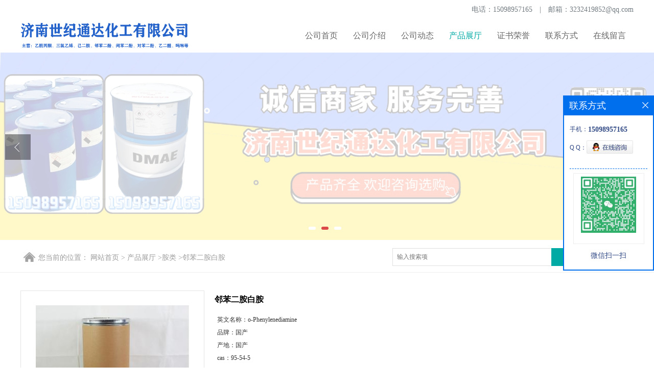

--- FILE ---
content_type: text/html; charset=utf-8
request_url: http://www.jn-shijitongda.com/products/show24895146.html
body_size: 7092
content:
<!DOCTYPE HTML>
<html>
<head>
<meta http-equiv="Content-Type" content="text/html; charset=utf-8" />
<meta name="viewport" content="width=device-width, initial-scale=1.0, maximum-scale=1.0, user-scalable=no" />
<link rel="stylesheet" type="text/css" href="/web/mb/cn/sp_mb96/css/base.css">
<link rel="stylesheet" type="text/css" href="/web/mb/cn/sp_mb96/css/top.css">
<link rel="stylesheet" type="text/css" href="/web/mb/cn/sp_mb96/css/bottom.css">
<link rel="stylesheet" type="text/css" href="/web/mb/cn/sp_mb96/css/layout.css">
<script type="text/javascript" src="/web/mb/cn/sp_mb96/js/jquery-1.11.1.min.js"></script>
<script type="text/javascript" src="/web/mb/cn/sp_mb96/js/common.js"></script>
<script type="text/javascript" src="/web/mb/cn/sp_mb96/js/wow_l.js"></script>
<script type="text/javascript" src="/web/mb/cn/sp_mb96/js/Tony_Tab.js"></script><!--焦点图-->

<link rel="stylesheet" type="text/css" href="/web/mb/cn/sp_mb96/css/layout_persiangreen.css" class="style_t">
<title>邻苯二胺白胺-济南世纪通达化工有限公司</title>
<meta http-equiv="keywords" content="邻苯二胺白胺">
<meta http-equiv="description" content="邻苯二胺的别名:1,2-二氨基苯;1,2-苯二胺;1,2-苯二胺(精制);OPDA;精制邻苯二胺;苯二乙胺   邻苯二胺的化学性质：   EINECS号:202-430-6      CAS号:95-54-5      分子式:C6H8N2      分子量:108.1411      性状：无色单斜晶...">


<SCRIPT language=javascript type=text/javascript>
    <!--
    if(window.XMLHttpRequest){
        document.oncontextmenu=function(e){return false;}
        document.onselectstart=function(e){return false;}
    }else if(window.ActiveXObject){
        document.oncontextmenu=new Function('event.returnValue=false;');
        document.onselectstart=new Function('event.returnValue=false;');
    }
    -->
</SCRIPT>
<noscript><iframe src=""></iframe></noscript>
<style>
    body { -moz-user-select: none; }
</style>
<script>
    if(true){
        var curl = window.location.href;
        var defurl = "http://www.jn-shijitongda.com";
        if(curl.indexOf(defurl)<0){
            if (defurl.indexOf("http://")==0){
                curl = curl.replace(defurl.replace("http:","https:"),defurl);
            }else{
                curl = curl.replace(defurl.replace("https:","http:"),defurl);
            }
            window.location.href = curl;
        }
    }
</script>
</head>
<body>
<div class="header">
 <div class="rt_mdr1">
  <ul>
   <span>电话：<a href="tel:15098957165">15098957165</a></span>
   <em>|</em>
     <span>邮箱：<a href="mailto:3232419852@qq.com">3232419852@qq.com</a></span>
  </ul>
 </div><!--rt_mdr1-->
 <div class="top">
    <a href="/" class="logo_l">
		<img src="/img/logo/2024/5/27/171677887934170.jpg" alt="济南世纪通达化工有限公司" title="陕西己二胺现货神马原装|济南异丁醇现货|山东正十二硫醇价格|GMA价格|二乙胺生产厂家|新戊二醇生产厂家|三羟甲基丙烷宜化-济南世纪通达化工有限公司"/>
    </a>
    <div class="nav">
	 <ul>
		<li
		  ><a href="/"   class="dnc_mdfe" >公司首页</a></li>
		<li
		  ><a href="/about.html"   class="dnc_mdfe" >公司介绍</a></li>
		<li
		  ><a href="/news/list--p1.html"   class="dnc_mdfe" >公司动态</a></li>
		  <li
				class="omm"
		  ><a href="/products/list--p1.html"   class="dnc_mdfe">产品展厅</a>
			<div class="nre_mdc">
			  <a href="/products/list-catid-56783_--p1.html">醇类</a>
			  <a href="/products/list-catid-80375_--p1.html">羧酸衍生物</a>
			  <a href="/products/list-catid-120948_--p1.html">醚类</a>
			  <a href="/products/list-catid-128809_--p1.html">烃类</a>
			  <a href="/products/list-catid-155049_--p1.html">酯类</a>
			  <a href="/products/list-catid-155050_--p1.html">酚类</a>
			  <a href="/products/list-catid-155051_--p1.html">胺类</a>
			  <a href="/products/list-catid-155052_--p1.html">杂环类</a>

			</div><!--nre_mdc-->
		</li>
		<li
		  ><a href="/honors/list--p1.html"   class="dnc_mdfe" >证书荣誉</a></li>
		<li
		  ><a href="/contact.html"   class="dnc_mdfe" >联系方式</a></li>
		<li
		  ><a href="/feedback.html"   class="dnc_mdfe" >在线留言</a></li>
    </ul>
   </div><!--nav-->
  <a href="javascript:void(0)" class="mul_m"><span>&nbsp;</span></a>
 </div><!--top-->
 <div class="wap_nav">
  <ul>
		<li
		  ><a href="/"   class="dnc_md_fe" >公司首页</a></li>
		<li
		  ><a href="/about.html"   class="dnc_md_fe" >公司介绍</a></li>
		<li
		  ><a href="/news/list--p1.html"   class="dnc_md_fe" >公司动态</a></li>
		  <li
				class="omm"
		  ><a href="/products/list--p1.html"   class="dnc_md_fe">产品展厅</a><a href="javascript:void(0)" class="ip_down">&nbsp;</a>
			<div class="nre_m_mdc">
				<a href="/products/list-catid-56783_--p1.html">醇类</a>
				<a href="/products/list-catid-80375_--p1.html">羧酸衍生物</a>
				<a href="/products/list-catid-120948_--p1.html">醚类</a>
				<a href="/products/list-catid-128809_--p1.html">烃类</a>
				<a href="/products/list-catid-155049_--p1.html">酯类</a>
				<a href="/products/list-catid-155050_--p1.html">酚类</a>
				<a href="/products/list-catid-155051_--p1.html">胺类</a>
				<a href="/products/list-catid-155052_--p1.html">杂环类</a>
				<a href="/products/list-catid-155053_--p1.html">无机类</a>
				<a href="/products/list-catid-155054_--p1.html">醛类</a>
				<a href="/products/list-catid-155055_--p1.html">羧酸类</a>
				<a href="/products/list-catid-155056_--p1.html">酮类</a>
				<a href="/products/list-catid-155346_--p1.html">有机金属</a>
				<a href="/products/list-catid-155683_--p1.html">有机氨基化合物</a>
				<a href="/products/list-catid-155769_--p1.html">腈类</a>
				<a href="/products/list-catid-155800_--p1.html">砜类</a>
				<a href="/products/list-catid-155807_--p1.html">催化剂</a>
				<a href="/products/list-catid-155810_--p1.html">硫醇</a>
				<a href="/products/list-catid-155811_--p1.html">增塑剂原料</a>
				<a href="/products/list-catid-156427_--p1.html">单质</a>
				<a href="/products/list-catid-156897_--p1.html">有机原料</a>

			</div><!--nre_m_mdc-->
		</li>
		<li
		  ><a href="/honors/list--p1.html"   class="dnc_md_fe" >证书荣誉</a></li>
		<li
		  ><a href="/contact.html"   class="dnc_md_fe" >联系方式</a></li>
		<li
		  ><a href="/feedback.html"   class="dnc_md_fe" >在线留言</a></li>
    </ul>
 </div><!--wap_nav-->
</div><!--header-->
<div class="header_l">&nbsp;</div><!--header_l-->



<div class="banner-box slideBox">
<div class="bd">
 <ul>
        <li><div class="m-width">
                <img src="/img/other/2024/5/27/171679116759438.jpg" alt=""/>
           </div>
		</li>
        <li><div class="m-width">
                <img src="/img/other/2024/5/27/171679118678039.jpg" alt=""/>
           </div>
		</li>
        <li><div class="m-width">
                <img src="/img/other/2024/5/28/171686771018849.jpg" alt=""/>
           </div>
		</li>
   </ul>
 </div>
<div class="banner-btn">
  <a class="prev" href="javascript:void(0);">&lt;</a>
  <a class="next" href="javascript:void(0);">&gt;</a>
   <div class="hd"><ul>
		 <li>&nbsp;</li>
		 <li>&nbsp;</li>
		 <li>&nbsp;</li>
   </ul>
  </div>
 </div><!--banner-btn-->
</div><!--banner-box-->

<div class="title_mdf">
<div class="index_sech">
  <ul class="wow">
   <form class='form_productSearch' id="form_productSearch" method="post" onsubmit="return searchProduct();">
    <input type="text" placeholder="输入搜索项"  name="keys" id="product_sokey" value="" class="ex_s_xt1"/>
	<input type="button" value="搜索"  onclick="searchProduct()" class="ex_s_xt2"/>
	</form>
<script src="/web/mb/publicJs/common.js"></script>
<script type="text/javascript">
    function searchProduct(keyid) {
        var inputid="product_sokey";
        if(keyid)inputid=keyid;
        var keys = $("#"+inputid).val();       // 搜索的关键词
        if(keys==""){
            tusi("请输入您要搜索的关键词");
            return false;
        }
        if (155051 > 0){
            location.href = "/products/list-catid-155051_-keys-"+URLEncode(keys)+"_--p1.html";
        }else {
            location.href = "/products/list-keys-"+URLEncode(keys)+"_--p1.html";
        }
        return false;
    }
</script>
  </ul>
 </div><!--index_sech--> <ul class="tle_m_xtc1">
<style type="text/css">
.title_l{line-height:40px;margin:0px auto;font-size:14px;height:40px;overflow:hidden;}
.title_l a{color: #666;}
</style>


<div class="title_l">
  <div class="title_l_ul">您当前的位置：
                <a href="/" title="网站首页">网站首页</a> &gt;
                <a href="/products/list--p1.html">产品展厅</a>
                &gt;<a href="/products/list-catid-155051_--p1.html">胺类</a>
                &gt;<a>邻苯二胺白胺</a>
 </div><!--title_l_ul-->
</div><!--title_l-->
 </ul>
</div><!--title_mdf-->

<div class="clearfix ny_content">

<link rel="stylesheet" type="text/css" href="/web/mb/publicCss/product.css">
<script src="/web/mb/publicJs/jqzoom.base.js?v=20230706"></script>
<script src="/web/mb/publicJs/jquery.jqzoom.js"></script>
<div class="list_box">
    <!-- showpic -->
    <div class="prolist" style="margin-top:20px;">
        <div class="pr_deti_main">
            <div class="clearfix pr_detai_top">
                <div class="wth674">
                    <div class="product-show">
                        <div class="region-detail-gallery">
                           
                            <div id="preview" class="spec-preview">
							  
                                <table width="360" height="360" border="0" cellspacing="0" cellpadding="0">
                                    <tr>
                                        <td width="360" height="360" align="center" valign="middle">
                                            <div class="prism-player" id="player-con" style="margin: 0px auto; display:none;"></div>
                                            <span class="jqzoom">
                                         <img src="https://imgcn5.guidechem.com/simg/product/2021/1/27/91178133803253.jpg" jqimg="https://imgcn5.guidechem.com/img/product/2021/1/27/91178133803253.jpg" class="cv_mfrt" alt="">
                                </span>
                                        </td>
                                    </tr>
                                </table>
                            </div><!--spec-preview-->
                            <div class="spec-scroll">
                                <div class="prev">&nbsp;</div>
                                <div class="next">&nbsp;</div>
                                <div class="items">
                                    <ul>
                                        <li
                                                class="add"
                                        ><img src="https://imgcn5.guidechem.com/simg/product/2021/1/27/91178133803253.jpg" mid="https://imgcn5.guidechem.com/simg/product/2021/1/27/91178133803253.jpg" big="https://imgcn5.guidechem.com/img/product/2021/1/27/91178133803253.jpg" isvideo="0" onclick="preview(this,360);"></li>
                                        <li
                                        ><img src="https://imgcn5.guidechem.com/simg/product/2021/2/3/91178104002953.jpg" mid="https://imgcn5.guidechem.com/simg/product/2021/2/3/91178104002953.jpg" big="https://imgcn5.guidechem.com/img/product/2021/2/3/91178104002953.jpg" isvideo="0" onclick="preview(this,360);"></li>
                                        <li
                                        ><img src="https://imgcn5.guidechem.com/simg/product/2021/2/3/91178104003390.jpg" mid="https://imgcn5.guidechem.com/simg/product/2021/2/3/91178104003390.jpg" big="https://imgcn5.guidechem.com/img/product/2021/2/3/91178104003390.jpg" isvideo="0" onclick="preview(this,360);"></li>
                                        <li
                                        ><img src="https://imgcn5.guidechem.com/simg/product/2021/1/27/91178133802970.jpg" mid="https://imgcn5.guidechem.com/simg/product/2021/1/27/91178133802970.jpg" big="https://imgcn5.guidechem.com/img/product/2021/1/27/91178133802970.jpg" isvideo="0" onclick="preview(this,360);"></li>
                                        <li
                                        ><img src="https://imgcn5.guidechem.com/simg/product/2021/1/27/91178133803253.jpg" mid="https://imgcn5.guidechem.com/simg/product/2021/1/27/91178133803253.jpg" big="https://imgcn5.guidechem.com/img/product/2021/1/27/91178133803253.jpg" isvideo="0" onclick="preview(this,360);"></li>
                                    </ul>
                                </div><!--items-->
                            </div><!--spec-scroll-->
                            <!--缩图结束-->
                        </div>
                        <div class="det_plt">
                            <div class="product_title">邻苯二胺白胺</div>
                            <div class="price-content">
                                <div class="detail-texta">
                                    <div class="price-outer-div">
                                        <ul>
                                            <li><span>英文名称：<span>o-Phenylenediamine</span></span></li>
                                        </ul>
                                        <div class="clear"></div>
                                    </div>
                                    <div class="price-outer-div">
                                        <ul>
                                            <li><span>品牌：<span>国产</span></span></li>
                                        </ul>
                                        <div class="clear"></div>
                                    </div>
                                    <div class="price-outer-div">
                                        <ul>
                                            <li><span>产地：<span>国产</span></span></li>
                                        </ul>
                                        <div class="clear"></div>
                                    </div>
                                    <div class="price-outer-div">
                                        <ul>
                                            <li><span>cas：<span>95-54-5</span></span></li>
                                        </ul>
                                        <div class="clear"></div>
                                    </div>

                                    <ul class="product-zd ">
                                        <li><strong>发布日期：</strong> 2021-09-07</li>
                                        <li><strong>更新日期：</strong> 2026-01-14</li>
                                    </ul>
                                </div>

                            </div>
                            <div class="detail-button">
                                <div class="prof_se_nd"><a href="/feedback.html?title=邻苯二胺白胺" style="color:#fff;">发送咨询信息</a></div>
                            </div>
                        </div><!--det_plt-->
                        <div class="cl"></div>

                    </div>
                    <div class="cl"></div>
                </div>

            </div><!--pr_detai_top-->
            <div class="prof_all prof_width"><span>产品详请</span></div><!--prof_all-->
            <div class="prog_leg">

                <table width="100%" border="0" cellspacing="0" cellpadding="0" bgcolor="#f9f9f9">
                    <tbody>
                    <tr>
                        <td width="5%" height="45" align="left" nowrap="nowrap">品牌 </td>
                        <td width="15%" height="45" align="left">
                            国产
                        </td>
                    </tr>
                    <tr>
                        <td width="5%" height="45" align="left" nowrap="nowrap">CAS编号 </td>
                        <td width="15%" height="45" align="left">
                            95-54-5
                        </td>
                    </tr>
                    <tr>
                        <td width="5%" height="45" align="left" nowrap="nowrap">纯度 </td>
                        <td width="15%" height="45" align="left">
                            99.9
                        </td>
                    </tr>
                    <tr>
                        <td width="5%" height="45" align="left" nowrap="nowrap">别名 </td>
                        <td width="15%" height="45" align="left">
                            1,2-苯二胺
                        </td>
                    </tr>
                    <tr>
                        <td width="5%" height="45" align="left" nowrap="nowrap">产地/厂商 </td>
                        <td width="15%" height="45" align="left">
                            国产
                        </td>
                    </tr>
                    </tbody>
                </table>

            </div><!--prog_leg--><!--prog_leg-->
            <div class="ntf_pcde">
                <p>
	邻苯二胺的别名:1,2-二氨基苯;1,2-苯二胺;1,2-苯二胺(精制);OPDA;精制邻苯二胺;苯二乙胺
</p>
<p>
	邻苯二胺的化学性质：
</p>
<p>
	EINECS号:202-430-6
</p>
<p>
	<br />
</p>
<p>
	CAS号:95-54-5
</p>
<p>
	<br />
</p>
<p>
	分子式:C6H8N2
</p>
<p>
	<br />
</p>
<p>
	分子量:108.1411
</p>
<p>
	<br />
</p>
<p>
	性状：无色单斜晶体
</p>
<p>
	<br />
</p>
<p>
	pH值：8.7（1%溶液）
</p>
<p>
	<br />
</p>
<p>
	熔点（℃）：102~104
</p>
<p>
	<br />
</p>
<p>
	沸点（℃）：252~258
</p>
<p>
	<br />
</p>
<p>
	<span>邻苯二胺是一个芳香胺，在空气和日光中颜色变深，以邻硝基苯胺为原料，用硫化钠还原法或催化加氢还原法制得邻苯二胺，作为农药中间体，染料中间体。</span>
</p>
<p>
	<img src="https://imgcn4.guidechem.com/img/product/2020/9/21/91178155701165.jpg" width="840" />
</p>
            </div><!--ntf_pcde-->
        </div><!--pr_deti_main-->
    </div>
    <script>function tomessage(s,d){
        document.getElementById("stype").value=s;
        document.getElementById("sid").value=d;
        document.formdetail.method="POST";
        document.formdetail.submit();
    }</script>
    <form method="post" action="message.html" name="formdetail" id="formdetail">
        <input type="hidden" name="stype" id="stype" value="">
        <input type="hidden" name="sid" id="sid" value="">
    </form>
<style>.price-outer-div li{width: 100%;}
</style>


</div>



<style type="text/css">
.ews_t_t{line-height:45px;margin:0px auto;font-size:16px;height:45px;overflow:hidden;color:#333;font-weight:bold;text-align: left;}
.ews_t_tl{overflow:hidden;}
.ews_t_tl a{float:left;color:#555;display:block;height:36px;line-height:36px;padding:0px 15px;background:#eeeeee;font-size:14px;margin-right:20px;margin-bottom:20px;border-radius:6px;-moz-border-radius:6px;-webkit-border-radius:6px;text-align: left;}
.prto_zi_ul li{float:left;width:23%;margin-bottom:10px;padding-right:2%;list-style:none;}
.prto_zi_ul li table{width:100%;height:200px;}
.prto_zi_ul {padding:0px;margin:0px;width:100%;display:block;overflow:hidden;}
.prto_zi_ul li table img{max-width:100%;max-height:200px;}
.text_mdf{display:block;height:25px;overflow:hidden;color:#333;line-height:25px;font-size:14px;text-align:center;}
.text_mdf a{color:#333;}
.news_tag{padding:0px 20px;}

.swe_md{background:#fff;}
</style>

<div class="swe_md">

<div class="news_tag">
<div class="ews_t_t">相关产品：</div><!--ews_t_t-->
<ul class="prto_zi_ul">
    <li>
	  <table width="100%" border="0" cellspacing="0" cellpadding="0">
          <tr>
            <td align="center" valign="middle">
            <a href="/products/show34954449.html" target="_blank">
            <img src="https://imgcn5.guidechem.com/simg/product/2021/8/28/91178133202662.jpg" alt="">
             </a>
            </td>
          </tr>
         </table>
         <div class="text_mdf">
            <a href="/products/show34954449.html" target="_blank">济南优势出异氟尔酮</a>
        </div>
    </li>
    <li>
	  <table width="100%" border="0" cellspacing="0" cellpadding="0">
          <tr>
            <td align="center" valign="middle">
            <a href="/products/show32497408.html" target="_blank">
            <img src="https://imgcn7.guidechem.com/simg/product/2024/4/9/91178140504889.jpg" alt="">
             </a>
            </td>
          </tr>
         </table>
         <div class="text_mdf">
            <a href="/products/show32497408.html" target="_blank">山东济南有货 己二腈 200kg每桶包装  随时可发</a>
        </div>
    </li>
    <li>
	  <table width="100%" border="0" cellspacing="0" cellpadding="0">
          <tr>
            <td align="center" valign="middle">
            <a href="/products/show32375671.html" target="_blank">
            <img src="https://imgcn7.guidechem.com/simg/product/2024/5/31/91178171500104.jpg" alt="">
             </a>
            </td>
          </tr>
         </table>
         <div class="text_mdf">
            <a href="/products/show32375671.html" target="_blank">壬基酚山东库存 随时可来提货</a>
        </div>
    </li>
    <li>
	  <table width="100%" border="0" cellspacing="0" cellpadding="0">
          <tr>
            <td align="center" valign="middle">
            <a href="/products/show32226848.html" target="_blank">
            <img src="https://imgcn5.guidechem.com/simg/product/2021/2/3/91178140105840.jpg" alt="">
             </a>
            </td>
          </tr>
         </table>
         <div class="text_mdf">
            <a href="/products/show32226848.html" target="_blank">1,6-己二胺</a>
        </div>
    </li>
</ul>
</div><!--news_tag-->
</div><!--swe_md--></div><!--ny_content-->


<script type="text/javascript" src="/web/mb/publicJs/common.js"></script>


<style typpe="text/css">
    .flot_cuext{width:174px;position:fixed;right:0px;top:100px;background:#006fed;padding:2px;}
    .lot_cu1{height:37px;}
    .lot_cu1 span{float:left;line-height:37px;color:#fff;font-size:18px;font-family:"微软雅黑";margin-left:10px;}
    .lot_cu2{background:#fff;padding:0px 11px 15px;}
    .lot_cu1 a{float:right;margin-top:11px;margin-right:9px;}
    .lot_cu2 dl{padding:10px 0px 15px;border-bottom:1px dashed #006fed;}
    .lot_cu2 dl dd{color:#314985;font-size:12px;line-height:35px;word-break:break-all;table-layout:fixed;overflow:hidden;}
    .lot_cu2 dl dd span{float:left;}
    .lot_cu2 dl dd em{float:left;}
    .lot_cu2 dl dd em img{margin-top:3px;}
    .lot_cu2 dl dd strong{color:#314985;font-size:14px;}
    .lot_cet1{margin:19px 0px;text-align:center;}
    .lot_cet2{width: 125px;height: 125px;margin:8px auto 10px;border:1px solid #eeeeee;text-align:center;padding:6px;}
    .lot_cet2 img{max-width: 110px;max-height: 110px;}
    .lot_cet3{text-align:center;line-height:25px;color:#314985;font-size:14px;font-family:"微软雅黑";}
    .flot_cuext{
        z-index: 999999;
    }
</style>


<div class="flot_cuext" style="font-size: 12px;Top:187px;position: fixed;right: 0px; font-size: 12px;">

    <div class="lot_cu1"><span>联系方式</span><a onclick="hideQq()" href="javascript:void(0)"><img src="/images/clr_xwe.png"></a></div><!--lot_cu1-->
    <div class="lot_cu2">
        <dl>
            <dd><span>手机：</span><em title="联系人:牛经理"><strong>15098957165</strong></em></dd>
            <dd><span>Q Q：</span><em><a target="_blank" href="tencent://message/?Menu=yes&uin=3232419852&Site=济南世纪通达化工有限公司&Service=300&sigT=45a1e5847943b64c6ff3990f8a9e644d2b31356cb0b4ac6b24663a3c8dd0f8aa12a545b1714f9d45"><img src="/images/qq_meq.jpg"></a></em></dd>
        </dl>




        <div class="lot_cet2"><img src="/simg/other/2023/4/13/168136567393793.jpg"></div><!--lot_cet2-->
        <div class="lot_cet3">微信扫一扫</div><!--lot_cet3-->


    </div><!--lot_cu2-->

</div>

<script>
    function hideQq() {
        $(".flot_cuext").hide();
    }
</script> 
 
 <div class="footer">
   <div class="footer_b">
   <ul>
    版权所有 Copyright (©) 2026 
     济南世纪通达化工有限公司
<a href="/sitemap.xml" target="_blank" class="zzb07link">XML</a>   </ul>
 </div><!--footer_b-->
</div><!--footer-->





<script src="/js/jquery.cookie.js"></script>

<script>
    $("img").each(function(){
        if($(this).attr('src')=='') $(this).remove();
    });
    if(location.href.indexOf('/news/list')!=-1){
        $("img").error(function () {
            $(this).remove();
        });
    }else {
        $("img").error(function () {
            $(this).attr("src", "/images/nophoto.png");
        });
    }
</script>
<script type='text/javascript' src='https://tj.guidechem.com/js/visitcount3.js'></script> 
<script type='text/javascript' defer> 
var _visitCount_ = new VisitCount(); 
_visitCount_.dbName='guidecn'; 
_visitCount_.source='pc'; 
_visitCount_.sid=24895146; 
_visitCount_.clientkey='1769029596974_3419'; 
_visitCount_.comid=91178; 
_visitCount_.vcomid=0; 
_visitCount_.keyword=''; 
_visitCount_.stype='pro'; 
_visitCount_.visittimes=1; 
_visitCount_.data=''; 
_visitCount_.types=''; 
_visitCount_.time='1769029597005'; 
_visitCount_.sign='3631f216bbbe4acbb78938e591e20d52'; 
_visitCount_.sentReq(); 
function _doAction_(sid,stype,action,actiondata,scomid){
	_visitCount_.doaction(sid,stype,action,actiondata,scomid);
 }
</script>
 <script type="text/javascript">
  $(".slideBox").slide({mainCell:".bd ul",autoPlay:true});
 </script>
</body>
</html>